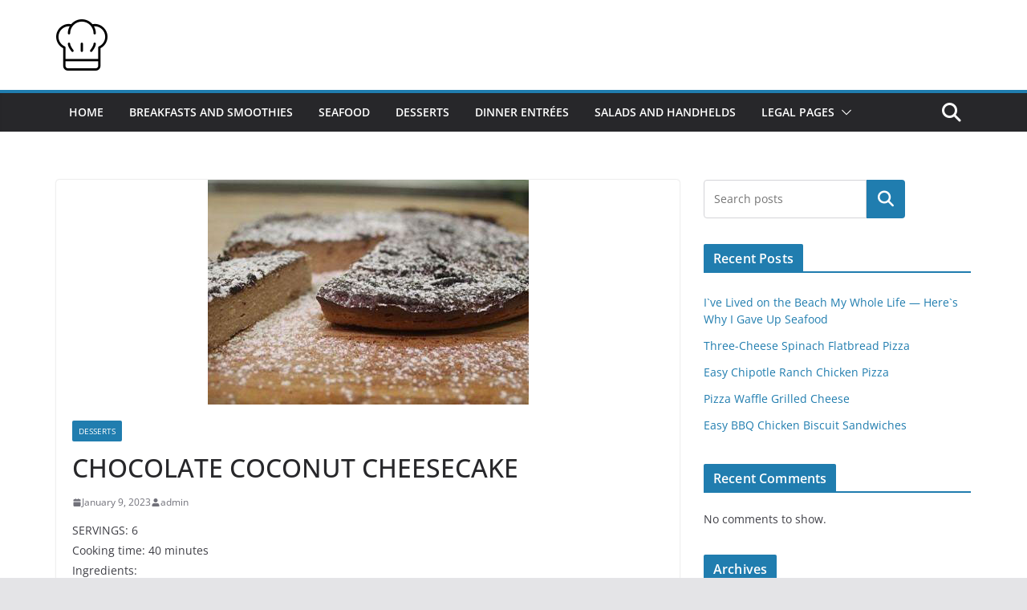

--- FILE ---
content_type: text/html; charset=utf-8
request_url: https://www.google.com/recaptcha/api2/aframe
body_size: 266
content:
<!DOCTYPE HTML><html><head><meta http-equiv="content-type" content="text/html; charset=UTF-8"></head><body><script nonce="fBwiNOYzlTCCc9DdVlsoAw">/** Anti-fraud and anti-abuse applications only. See google.com/recaptcha */ try{var clients={'sodar':'https://pagead2.googlesyndication.com/pagead/sodar?'};window.addEventListener("message",function(a){try{if(a.source===window.parent){var b=JSON.parse(a.data);var c=clients[b['id']];if(c){var d=document.createElement('img');d.src=c+b['params']+'&rc='+(localStorage.getItem("rc::a")?sessionStorage.getItem("rc::b"):"");window.document.body.appendChild(d);sessionStorage.setItem("rc::e",parseInt(sessionStorage.getItem("rc::e")||0)+1);localStorage.setItem("rc::h",'1769057979886');}}}catch(b){}});window.parent.postMessage("_grecaptcha_ready", "*");}catch(b){}</script></body></html>